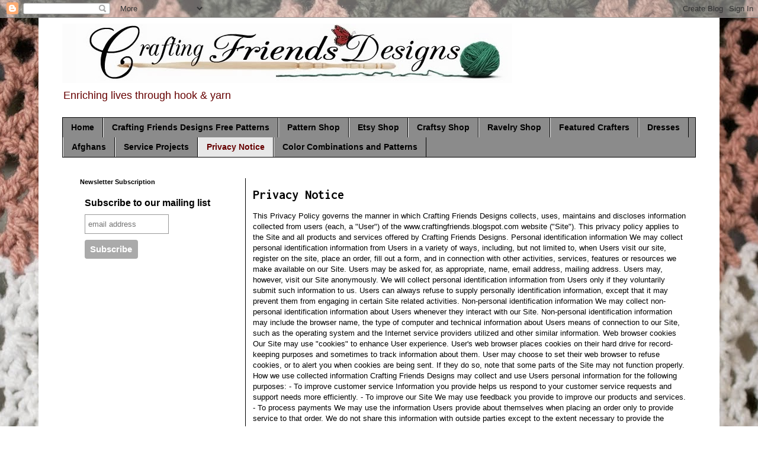

--- FILE ---
content_type: text/html; charset=utf-8
request_url: https://www.google.com/recaptcha/api2/aframe
body_size: 269
content:
<!DOCTYPE HTML><html><head><meta http-equiv="content-type" content="text/html; charset=UTF-8"></head><body><script nonce="-1SWxLAR2LGV2T9V5oHLWw">/** Anti-fraud and anti-abuse applications only. See google.com/recaptcha */ try{var clients={'sodar':'https://pagead2.googlesyndication.com/pagead/sodar?'};window.addEventListener("message",function(a){try{if(a.source===window.parent){var b=JSON.parse(a.data);var c=clients[b['id']];if(c){var d=document.createElement('img');d.src=c+b['params']+'&rc='+(localStorage.getItem("rc::a")?sessionStorage.getItem("rc::b"):"");window.document.body.appendChild(d);sessionStorage.setItem("rc::e",parseInt(sessionStorage.getItem("rc::e")||0)+1);localStorage.setItem("rc::h",'1769004402802');}}}catch(b){}});window.parent.postMessage("_grecaptcha_ready", "*");}catch(b){}</script></body></html>